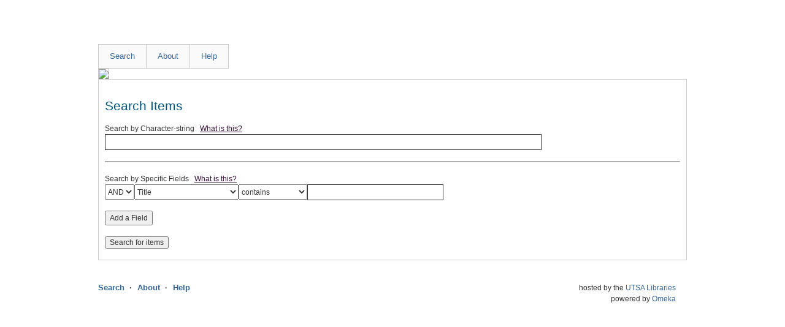

--- FILE ---
content_type: text/html; charset=utf-8
request_url: https://chaucer.lib.utsa.edu//items/search
body_size: 2663
content:
<!DOCTYPE html>
<html class="" lang="en-US">
<head>

    <meta charset="utf-8">
    <meta name="viewport" content="width=device-width, initial-scale=1.0, maximum-scale=1.0, minimum-scale=1.0, user-scalable=yes" />
        <meta name="description" content="The Chaucer Bibliography Online is supported by The University of Texas at San Antonio Library and The New Chaucer Society. This bibliography includes Chaucer studies from 1970 until the present.<br />
<br />
 <br />
" />
    
        <title>Search Items &middot; Chaucer</title>
<link rel="shortcut icon" href="http://chaucer.lib.utsa.edu/favicon.ico" type="image/x-icon">
<link rel="icon" href="http://chaucer.lib.utsa.edu/favicon.ico" type="image/x-icon">
    <link rel="alternate" type="application/rss+xml" title="Omeka RSS Feed" href="/items/browse?output=rss2" /><link rel="alternate" type="application/atom+xml" title="Omeka Atom Feed" href="/items/browse?output=atom" />
        <!-- Stylesheets -->
    <link href="/application/views/scripts/css/iconfonts.css?v=2.7.1" media="all" rel="stylesheet" type="text/css" >
<link href="/themes/berlin/css/skeleton.css?v=2.7.1" media="all" rel="stylesheet" type="text/css" >
<link href="/themes/berlin/css/style.css?v=2.7.1" media="all" rel="stylesheet" type="text/css" >    <!-- JavaScripts -->
                        <script type="text/javascript" src="//ajax.googleapis.com/ajax/libs/jquery/1.12.4/jquery.min.js"></script>
<script type="text/javascript">
    //<!--
    window.jQuery || document.write("<script type=\"text\/javascript\" src=\"\/application\/views\/scripts\/javascripts\/vendor\/jquery.js?v=2.7.1\" charset=\"utf-8\"><\/script>")    //-->
</script>
<script type="text/javascript" src="//ajax.googleapis.com/ajax/libs/jqueryui/1.11.2/jquery-ui.min.js"></script>
<script type="text/javascript">
    //<!--
    window.jQuery.ui || document.write("<script type=\"text\/javascript\" src=\"\/application\/views\/scripts\/javascripts\/vendor\/jquery-ui.js?v=2.7.1\" charset=\"utf-8\"><\/script>")    //-->
</script>
<script type="text/javascript">
    //<!--
    jQuery.noConflict();    //-->
</script>
<!--[if (gte IE 6)&(lte IE 8)]><script type="text/javascript" src="/application/views/scripts/javascripts/vendor/selectivizr.js?v=2.7.1"></script><![endif]-->
<script type="text/javascript" src="/application/views/scripts/javascripts/vendor/respond.js?v=2.7.1"></script>
<script type="text/javascript" src="/application/views/scripts/javascripts/vendor/jquery-accessibleMegaMenu.js?v=2.7.1"></script>
<script type="text/javascript" src="/themes/berlin/javascripts/berlin.js?v=2.7.1"></script>
<script type="text/javascript" src="/application/views/scripts/javascripts/globals.js?v=2.7.1"></script></head>
 <body class="items advanced-search">
    <a href="#content" id="skipnav">Skip to main content</a>
            <header role="banner">
                        <div id="site-title"><a href="https://chaucer.lib.utsa.edu" ></a>
</div>

            <!-- <div id="search-container" role="search">
                <form id="search-form" name="search-form" action="/search" method="get">    <input type="text" name="query" id="query" value="" title="Search">            <input type="hidden" name="query_type" value="keyword" id="query_type">                <input type="hidden" name="record_types[]" value="Item" id="record_types">                <button name="submit_search" id="submit_search" type="submit" value="Search">Search</button></form>
            </div> -->
        </header>

         <div id="primary-nav" role="navigation">
             <ul class="navigation">
    <li>
        <a href="http://chaucer.lib.utsa.edu/items/search">Search</a>
    </li>
    <li>
        <a href="/about">About</a>
    </li>
    <li>
        <a href="/help">Help</a>
    </li>
</ul>         </div>

         <div id="mobile-nav" role="navigation" aria-label="Mobile Navigation">
             <ul class="navigation">
    <li>
        <a href="http://chaucer.lib.utsa.edu/items/search">Search</a>
    </li>
    <li>
        <a href="/about">About</a>
    </li>
    <li>
        <a href="/help">Help</a>
    </li>
</ul>         </div>

        <div id="header-image"><img src="https://chaucer.lib.utsa.edu/files/theme_uploads/041b4d7d761dd1c3462dbfd6d881bce1.jpg" /></div>
    <div id="content" role="main" tabindex="-1">


<h1>Search Items</h1>

<!--
<nav class="items-nav navigation secondary-nav">
    <ul class="navigation">
    <li>
        <a href="/items/browse">Browse All</a>
    </li>
    <li>
        <a href="/items/tags">Browse by Tag</a>
    </li>
    <li>
        <a href="/items/search">Search Items</a>
    </li>
</ul></nav>
-->


<form id="advanced-search-form" action="/items/browse" method="GET">
    <div id="search-keywords" class="field">
        <label for="keyword-search">Search by Character-string</label>  &#160;
<a style="color:#2E0A2E" target="_blank" href="https://chaucer.lib.utsa.edu/omeka/help">What is this?</a>
        <div class="inputs">
        <input type="text" name="search" id="keyword-search" value="" size="100">        </div>
    </div>

    <hr></hr><p></p>
    <div id="search-narrow-by-fields" class="field">
        <div class="label">Search by Specific Fields  &#160;
<a style="color:#2E0A2E" target="_blank" href="https://chaucer.lib.utsa.edu/omeka/help">What is this?</a>

</div>

        <div class="inputs">
                    <div class="search-entry">
                <select name="advanced[0][joiner]" id="" title="Search Joiner" class="advanced-search-joiner">
    <option value="and">AND</option>
    <option value="or">OR</option>
</select><select name="advanced[0][element_id]" id="" title="Search Field" class="advanced-search-element">
                        <option value="">Select Below </option>
                        <option value="110">Author / Editor</option>
                        <option value="112">Contributor</option>
                        <option value="50" selected="selected">Title</option>
                        <option value="108">Alternative Title</option>
                        <option value="41">Description</option>
                        <option value="98">Published</option>
                        <option value="114">Date</option>
                        <option value="104">Series</option>
                        <option value="100">Journal by Volume Number</option>
                        <option value="102">Chaucer Subject</option>
                        <option value="99">Physical Description</option>
                      </select><select name="advanced[0][type]" id="" title="Search Type" class="advanced-search-type">
                          <option value="" selected="selected">Select Below </option>
                          <option value="contains" selected="selected">contains</option>
                          <option value="does not contain">does not contain</option>
                          <option value="is exactly">is exactly</option>
                          <option value="is empty">is empty</option>
                          <option value="is not empty">is not empty</option>
                          <option value="starts with">starts with</option>
                          <option value="ends with">ends with</option>
                        </select><input type="text" name="advanced[0][terms]" id="" value="" size="30" title="Search Terms" class="advanced-search-terms">                <button type="button" class="remove_search" disabled="disabled" style="display: none;">Remove field</button>
            </div>
                </div>
        <button type="button" class="add_search">Add a Field</button>
    </div>

<!--
    <div id="search-by-range" class="field">
        <label for="range">Search by a range of ID#s (example: 1-4, 156, 79)</label>        <div class="inputs">
        <input type="text" name="range" id="range" value="" size="100">        </div>
    </div>

    <div class="field">
        <label for="collection-search">Search By Collection</label>        <div class="inputs">
        <select name="collection" id="collection-search">
    <option value="">Select Below </option>
    <option value="0">No Collection</option>
    <option value="8">Chaucer Bibliography Online</option>
</select>        </div>
    </div>

    <div class="field">
        <label for="item-type-search">Search By Type</label>        <div class="inputs">
        <select name="type" id="item-type-search">
    <option value="">Select Below </option>
    <option value="24">ChaucerItem2</option>
</select>        </div>
    </div>

    
    <div class="field">
        <label for="tag-search">Search By Tags</label>        <div class="inputs">
        <input type="text" name="tags" id="tag-search" value="" size="100">        </div>
    </div>


    
    <div class="field">
        <label for="featured">Featured/Non-Featured</label>        <div class="inputs">
        <select name="featured" id="featured">
    <option value="">Select Below </option>
    <option value="1">Only Featured Items</option>
    <option value="0">Only Non-Featured Items</option>
</select>        </div>
    </div>
-->

        <div>
                <input type="submit" class="submit" name="submit_search" id="submit_search_advanced" value="Search for items">
    </div>
</form>

<script type="text/javascript" src="/application/views/scripts/javascripts/items-search.js?v=2.7.1" charset="utf-8"></script><script type="text/javascript">
    jQuery(document).ready(function () {
        Omeka.Search.activateSearchButtons();
    });
</script>

</div><!-- end content -->

<footer role="contentinfo">

    <div id="footer-content" class="center-div">
                        <nav><ul class="navigation">
    <li>
        <a href="http://chaucer.lib.utsa.edu/items/search">Search</a>
    </li>
    <li>
        <a href="/about">About</a>
    </li>
    <li>
        <a href="/help">Help</a>
    </li>
</ul></nav>
        <p>hosted by the <a href="https://lib.utsa.edu/">UTSA Libraries</a>&nbsp;&nbsp; &nbsp; &nbsp; <br />powered by <a href="http://omeka.org">Omeka</a>&nbsp;&nbsp; &nbsp; &nbsp; </p>

    </div><!-- end footer-content -->

     
</footer>

<script type="text/javascript">
    jQuery(document).ready(function(){
        Omeka.showAdvancedForm();
        Omeka.skipNav();
        Omeka.megaMenu();
        Berlin.dropDown();
    });
</script>

</body>

</html>
